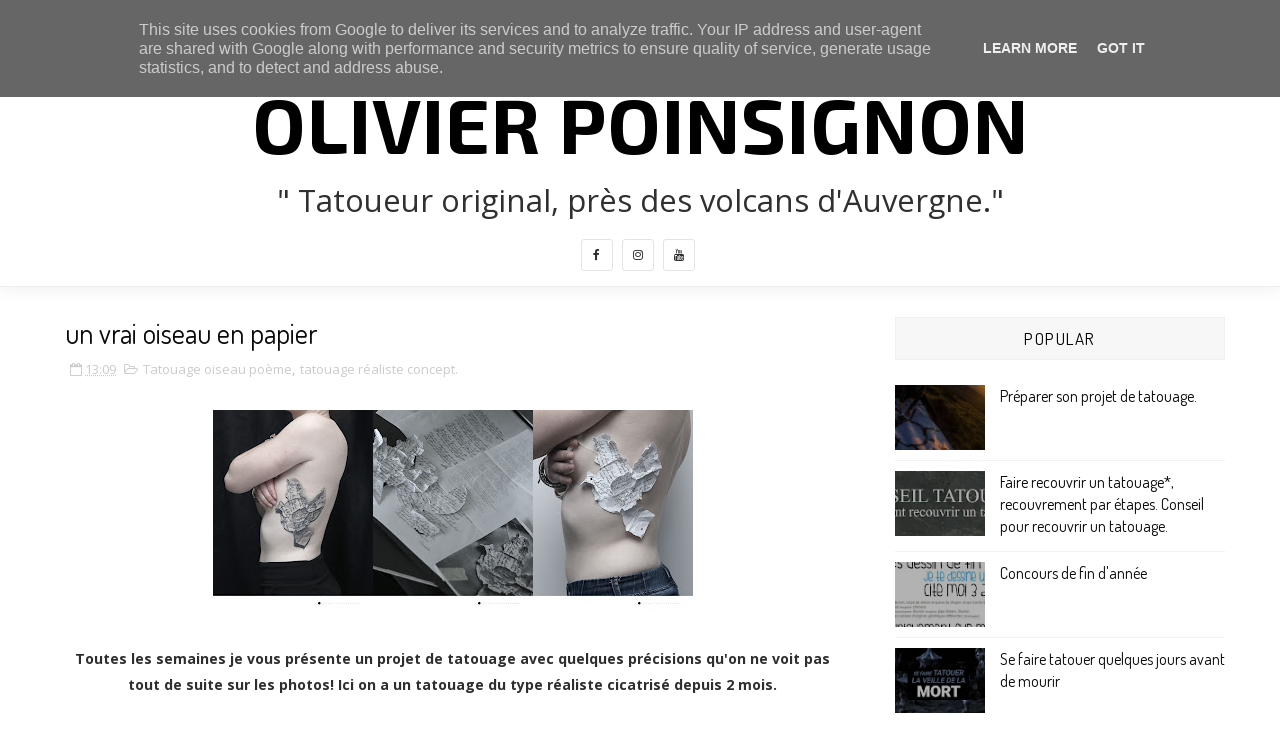

--- FILE ---
content_type: text/javascript; charset=UTF-8
request_url: https://www.poinsignonolivier.fr/feeds/posts/default/-/tatouage%20r%C3%A9aliste%20concept.?alt=json-in-script&max-results=3&callback=jQuery111005640047700370785_1768821905331&_=1768821905332
body_size: 8543
content:
// API callback
jQuery111005640047700370785_1768821905331({"version":"1.0","encoding":"UTF-8","feed":{"xmlns":"http://www.w3.org/2005/Atom","xmlns$openSearch":"http://a9.com/-/spec/opensearchrss/1.0/","xmlns$blogger":"http://schemas.google.com/blogger/2008","xmlns$georss":"http://www.georss.org/georss","xmlns$gd":"http://schemas.google.com/g/2005","xmlns$thr":"http://purl.org/syndication/thread/1.0","id":{"$t":"tag:blogger.com,1999:blog-8064851027267051240"},"updated":{"$t":"2025-11-02T08:22:10.063+01:00"},"category":[{"term":"olivier poinsignon"},{"term":"clermont-ferrand"},{"term":"chamalières"},{"term":"22h22"},{"term":"dessin"},{"term":"france"},{"term":"tatouage clermont-ferrand"},{"term":"tatouage moderne"},{"term":"tatoueur clermont ferrand"},{"term":"tatoueur clermont-ferrand"},{"term":"réflexion"},{"term":"tatouage"},{"term":"tatouage chamalières"},{"term":"Instalive"},{"term":"aboisson"},{"term":"tatoueur chamalières"},{"term":"tatoueur graphique"},{"term":"tatoueur réaliste"},{"term":"EGO"},{"term":"claire sinturel"},{"term":"clermont ferrand"},{"term":"dessin de tatoueur"},{"term":"live olivier poinsignon"},{"term":"performance tatouage"},{"term":"tatouage conceptuel"},{"term":"vidéo"},{"term":"CO-laboratoire"},{"term":"Jules verne"},{"term":"Sandry au-delà du réel à clermont-ferrand"},{"term":"Sculpture-apparel"},{"term":"amour"},{"term":"apprenti tatoueur"},{"term":"apprentissage"},{"term":"art"},{"term":"auvergne"},{"term":"chamalières tatouage"},{"term":"concept"},{"term":"concours"},{"term":"conseille"},{"term":"dessin olivier poinsignon"},{"term":"experience tatouage"},{"term":"illustrateur"},{"term":"l'andro gynette"},{"term":"l'androgynette"},{"term":"l'atelier d'Olivier Poinsignon"},{"term":"livre"},{"term":"mise en volume rigide"},{"term":"mondial du tatouage 2015"},{"term":"mondial du tatouage 2017"},{"term":"métamose"},{"term":"nouveau salon de tatouage"},{"term":"olivier"},{"term":"plebeyboy"},{"term":"soun"},{"term":"speed drawing"},{"term":"speed drawing contest"},{"term":"tatouage clermont ferrand"},{"term":"tatouage expérience"},{"term":"tatouage olivier poinsignon"},{"term":"tatoueur"},{"term":"tatoueur auvergnat"},{"term":"tatoueur chamalière"},{"term":"tatoueur clermontois"},{"term":"tatoueur illustrateur"},{"term":"tattoo party clermont-ferrand"},{"term":"tuto"},{"term":"\"Moins il y a de détails"},{"term":"2019"},{"term":"3 conseilles"},{"term":"5 conseils pour tatouer"},{"term":"5 raisons de préférer Mr Spock à Dark Vador"},{"term":"5 tatouages importants"},{"term":"5 tatouages à voir"},{"term":"A quoi sert l'art?"},{"term":"ABOISSON episode 03"},{"term":"Angelina Jolie en vrai et en dessin"},{"term":"Angelina Jolie et Olivier Poinsignon ! tatouage clermont ferrand"},{"term":"Arnold Schwarzenegger en tatouage"},{"term":"Banksy"},{"term":"Bitchink"},{"term":"CONNEXION"},{"term":"Can I be your Dad? Laboratoire tatouage à New-York"},{"term":"Clint Eastwood"},{"term":"Comment regarder un live Instagram pc-tablette-smartphone"},{"term":"Conseil tatouage"},{"term":"Convention tatouage chaudesaigues cantal ink olivier poinsignon clermont ferrand auvergne"},{"term":"Courir en hivers à Clermont-Ferrand"},{"term":"Entretien TFmag Olivier Poinsignon."},{"term":"FUZI uvtpk"},{"term":"Faire recourir un tatouage"},{"term":"Faire son Testament musical"},{"term":"Fanart. L'atelier d'Olivier"},{"term":"Fanzone dessin dédicace olivier"},{"term":"Glenn Close"},{"term":"Hellfest 2014"},{"term":"Iron Man tatouage"},{"term":"JCVD"},{"term":"Je serai à la convention de tatouage de Lyon"},{"term":"Jean Claude Van Damme"},{"term":"LABO 2-3; gus"},{"term":"LHOOQ"},{"term":"Labo 2-3"},{"term":"Laboratoire tatouage au brésil"},{"term":"Lisa Marie"},{"term":"Lyle tutle"},{"term":"MIB"},{"term":"Marque de fringue"},{"term":"Mc  Gregor   client   ring   combat  Floyd   Maywether   match  coup  peintre   tatoueur  - article olivier poinsignon - tatoueur clermont-ferrand"},{"term":"Mel Gibson"},{"term":"Mo Ganji"},{"term":"Natalie Portman"},{"term":"Nouveau salon de tatouage à clermont-ferrand olivier tattooer tatoueur illustrateur à chamalières"},{"term":"Novocaine Rascal"},{"term":"OZ Judy Garland"},{"term":"Olivier Poinsignon Chamalières"},{"term":"Olivier Poinsignon en exposition"},{"term":"Olivier Poinsignon tatoueur clermont ferrand"},{"term":"Olivier poinsignon UNIQUES"},{"term":"Olivier poinsignon exposition à l'Australian coffee house de clermont-ferrand - septembre 2014"},{"term":"Olivier poinsignon facebook fan page"},{"term":"Olivier poinsignon part en live 22h22"},{"term":"Olivier poinsignon programme ABOISSON"},{"term":"Olivier poinsignon tatoueur illustrateur au cézanne tattoo ink"},{"term":"Olivier tattooer"},{"term":"Olivier tattooer vidéo wolverine tatoueur"},{"term":"Pathétique récompense"},{"term":"Premier jour"},{"term":"Richard KIel"},{"term":"Réflexion écriture Olivier Poinsignon."},{"term":"Santiago Sierra"},{"term":"Soun."},{"term":"Sylvester Stallone. Dessin films d'action olivier poinsignon"},{"term":"TOT BAG LOGO MELIES LUNE par OLIVIER POINSIGNON"},{"term":"Tatouage et écriture partie 2"},{"term":"Tatouage libre"},{"term":"Tatouage oiseau poème"},{"term":"Tatouer très fin comme un cheveu"},{"term":"Tatoueur illustrateur. Clermont-ferrand"},{"term":"Thomas Carli Jarlier"},{"term":"Thomas Jarlier"},{"term":"Top 3 des tatouages douloureux 2014"},{"term":"Twilight zone"},{"term":"Uma Thurman"},{"term":"Un avis sur l'émission tattoo cover et le dessin du jeudi 22h22"},{"term":"Un fruit qui attire"},{"term":"Uniques"},{"term":"Wegotalent"},{"term":"Wim Delvoye"},{"term":"Winona Ryder"},{"term":"Xoïl"},{"term":"aboisson 07  tatouage du futur par olivier poinsignon tatoueur clermont-ferrand"},{"term":"aboisson épisode-01; olivier poinsignon; uniques"},{"term":"abstrait"},{"term":"achat low poly"},{"term":"achat print olivier poinsignon dessin ed wood et edward scissors hands. série limité"},{"term":"achats de prints"},{"term":"action concept"},{"term":"adi bessac"},{"term":"adrien bessac photos"},{"term":"aerosmith"},{"term":"agenda et performances olivier poinsignon. Methodologie prise de rendez-vous olivier poinsignon chamalières"},{"term":"aiguilles musicales"},{"term":"alexander efros"},{"term":"allergie"},{"term":"analyse culture tatouage par olivier poinsignon. ABOISSON 08"},{"term":"analyse de l’affiche interstellar. Christopher Nolan"},{"term":"anamorphose tatouage"},{"term":"animation hommage tim burton"},{"term":"animation olivier poinsignon"},{"term":"annonce mondial 2017"},{"term":"aphex twin"},{"term":"apprentissage clermont-ferrand."},{"term":"arnaud mailler"},{"term":"art concept"},{"term":"art conceptuel"},{"term":"art et tatouage"},{"term":"art tatouage"},{"term":"artiste"},{"term":"astuces pour trouver un apprentissage"},{"term":"australian coffe house clermont-ferrand"},{"term":"australian coffee house. fauteuil tattoo soul"},{"term":"auvergnat"},{"term":"auvergne tatouage"},{"term":"auvergne tatoueur"},{"term":"auvergne tattoo"},{"term":"auvergne. Tatouage concept ; dessin d'enfant."},{"term":"avant-garde"},{"term":"banksy fait des tatouage"},{"term":"banksy fait une surprise à une tatouée vue par Olivier Poinsignon"},{"term":"banksy tatoueur"},{"term":"be creative"},{"term":"beethoven"},{"term":"belle et la bête"},{"term":"big trouble in little china"},{"term":"black and grey"},{"term":"black babylon"},{"term":"blague"},{"term":"bluestacks"},{"term":"bonne année olivier poinsignon"},{"term":"bonne fin d'année"},{"term":"boutique olivier poinsignon"},{"term":"brad mehldau tattoo"},{"term":"cantal-ink 2014"},{"term":"casser le cadre et improviser en musique"},{"term":"catwoman"},{"term":"censure et pixellisation"},{"term":"chamalières tatouage et reflexion"},{"term":"chamalières tattoo"},{"term":"chamalières. Il faut courir pour construire son projet. Tatouage moderne. Olivier poinsignon"},{"term":"chamùalières"},{"term":"clermont ferrand tatouage"},{"term":"clermont-ferrand tattoo"},{"term":"clonage."},{"term":"colaboration"},{"term":"collaboration Guillaume Smash et Olivier poinsignon"},{"term":"collaboration tatouage"},{"term":"color my skin"},{"term":"colorex"},{"term":"commander une illustration pour une affiche"},{"term":"communication non verbale"},{"term":"communication non verbale en dessin"},{"term":"composition tatouage"},{"term":"conan le barbare"},{"term":"concept book"},{"term":"concours d'idées"},{"term":"concours de dessin"},{"term":"concours de dessin olivier poinsignon olivier clermont-ferrand auvergne chamalière tatoueur en auvergne dessin king kong chateau"},{"term":"concours dessin olivier clermont-ferrand"},{"term":"connexion. chamalières"},{"term":"conseil"},{"term":"conseil pour la sécurité du tatoueur."},{"term":"conseil pour ne pas se piquer"},{"term":"conseils avant un tatouage"},{"term":"conseils tatouage"},{"term":"construction et destruction"},{"term":"contact"},{"term":"convention"},{"term":"convention de clermont-ferrand"},{"term":"convention de lyon 18ème - tatouage olivier poinsignon- tatouage carré - tatouage monsieur spock- spock tattoo-  tatouage cubique"},{"term":"convention de stephane chaudesaigues retour de cantal ink the skin 2014 ouverture salon privé olivier poinsignon tattooer tatoueur illustrateur"},{"term":"convention de tatouage aix en provence"},{"term":"convention de toulouse"},{"term":"convention tatouage clermont ferrand"},{"term":"copie"},{"term":"couleur"},{"term":"cover araignée"},{"term":"cover tatouage"},{"term":"covid-19"},{"term":"créateur libre"},{"term":"création petit prince. tatoueur plasticien.clermont ferrand artiste"},{"term":"créations olivier poinsignon"},{"term":"des gens agréables"},{"term":"des lives toute l'année. instagram 22h22 - chamalières tatouage"},{"term":"descriptif"},{"term":"desin de chimère"},{"term":"dessin accéléré"},{"term":"dessin d'arnold schwarzenegger"},{"term":"dessin de Thulsa Doom"},{"term":"dessin de paon"},{"term":"dessin géométrique"},{"term":"dessin illustration olivier poinsignon"},{"term":"dessin interstellar"},{"term":"dessin la planette des singes"},{"term":"dessin numéroté"},{"term":"dessin sur Tot bag"},{"term":"dessin sur la communication non-verbale"},{"term":"dessin vitrail"},{"term":"dessinateur auvergnat. Répliques de films"},{"term":"dessinateur auvergne"},{"term":"dessinateur clermont-ferrand"},{"term":"dessinateur clermontois"},{"term":"dessinateur de t-shirt"},{"term":"dessinateur tatouage"},{"term":"dessiner ses propre t-shirts"},{"term":"dessins de Men In Black"},{"term":"dessins de olivier poinsignon"},{"term":"dessins de tatoueur"},{"term":"dessins toy story par olivier poinsignon tatoueur illustrateur auvergne clermont-ferrand france graphisme"},{"term":"deux tatoueurs pour un projet."},{"term":"discussion nocturne avec mon copain !"},{"term":"divagation audio avec guillaume smahs"},{"term":"donner du style à un dessin"},{"term":"double lecture"},{"term":"drawing timelaps"},{"term":"du tatouage noir"},{"term":"détailles"},{"term":"emilie.b"},{"term":"evil queen. Low Poly art"},{"term":"evolution du tatouage"},{"term":"explication main cassée et intersection. Olivier Poinsignon"},{"term":"exposition de tatoueur"},{"term":"exposition dessin auvergne"},{"term":"exposition illustrateur français"},{"term":"exposition olivier poinsignon"},{"term":"expérience tatouage"},{"term":"faire confiance à un tatoueur"},{"term":"faire un poster"},{"term":"faire un recouvrement"},{"term":"faire une affiche"},{"term":"fake"},{"term":"famille addams série de dessins"},{"term":"fan art"},{"term":"façon de pense"},{"term":"fil de fer"},{"term":"film"},{"term":"film interactif"},{"term":"flash"},{"term":"flash book"},{"term":"flash book concept"},{"term":"flashs tatouage olivier poinsignon. Illustrations sur papier aquarelle."},{"term":"flirt au nirvana"},{"term":"français"},{"term":"french tattoo experience"},{"term":"fétide"},{"term":"gagne un dessin original"},{"term":"graphique"},{"term":"graphisme"},{"term":"gratification creuse et manipulation. olivier poinsignon illustrateur clermont-ferrand."},{"term":"guest Body Luxe annecy eliot réalisme olivier poinsignon"},{"term":"guillaume smash"},{"term":"gus gribouille"},{"term":"halloween"},{"term":"hautkultur"},{"term":"histoire de tatoueur à clermont-ferrand"},{"term":"hommage"},{"term":"humain vs robo"},{"term":"humour"},{"term":"ibtc 2016"},{"term":"idées pour recouvrir un tatouage"},{"term":"ignorant tattoo"},{"term":"illustrateur en auvergne"},{"term":"illustrateur en france"},{"term":"illustrateur fan art"},{"term":"illustration clermont-ferrand"},{"term":"illustration feutre à alcool"},{"term":"illustration goonies olivier poinsignon"},{"term":"illustration olivier poinsignon"},{"term":"instagram"},{"term":"instalive 12 avril 2018. Tu me donnes TON titre? La communication non verbale avec SOUN"},{"term":"instalive 22h22"},{"term":"instalive 5 avril 2018. Tu me donnes TON titre? La communication non verbale avec SOUN"},{"term":"interactif. Clermont-ferrand"},{"term":"interstellar fan art"},{"term":"iron man tattoo"},{"term":"j'aime dessiner pour parler."},{"term":"j'aime mon travail de tatoueur créateur et je vais pas le lâcher."},{"term":"jack burton tatouage"},{"term":"jaws from james bond drawing"},{"term":"jessica rabbit"},{"term":"jeunes tatoueurs"},{"term":"joyeux 2014"},{"term":"killer ink."},{"term":"kiss kiss bank bank"},{"term":"l'origine de la guerre"},{"term":"l'origine du monde"},{"term":"l'écriture vue par Olivier Poinsignon"},{"term":"la fille en rouge tatouage"},{"term":"la haut"},{"term":"la liberté est subtile. tatouage moderne"},{"term":"la liste est longue alors j'ai fait une image"},{"term":"la planette des singes en dessin"},{"term":"lachelulle"},{"term":"le Cris du Kassis"},{"term":"le client parfait"},{"term":"le corps: toile ou galerie. Article olivier poinsignon"},{"term":"le roi lion"},{"term":"le réalisme en tatouage"},{"term":"le tatoueur parfait"},{"term":"lee stewart"},{"term":"les aristochats"},{"term":"les bonnes et les mauvaises choses. Enfants graphiques consanguins et remise en question. Olivier poinsignon tatoueur à clermont-ferrand."},{"term":"les collaboration en tatouages"},{"term":"les gens qui partent"},{"term":"les goonies fêtes leur 30 ans l'année prochaine. goonies fans"},{"term":"liste des composant tatouage"},{"term":"little swastika"},{"term":"live du jeudi soir"},{"term":"londres Banksy NR tattoo studio"},{"term":"mail"},{"term":"mare BLK"},{"term":"marque clermontoise"},{"term":"marques au poignet"},{"term":"martin routa"},{"term":"mathieu kess"},{"term":"matériel utilisé"},{"term":"meilleurs tatoueurs de clermont-ferrand"},{"term":"meritocratie"},{"term":"miroir"},{"term":"moderne"},{"term":"mélies tatouage"},{"term":"noir"},{"term":"noir et blanc"},{"term":"nouveau projet de dessin automatique. tatoueur chamalières"},{"term":"nouveau salon de tatouage olivier tattooer poinsignon salon de tatatouage clermont-ferrand chamalières"},{"term":"oeuf en cadre"},{"term":"olivier poinsignon cantal ink - FR3"},{"term":"olivier poinsignon ferme son agenda pour 2017"},{"term":"olivier poinsignon premier contact"},{"term":"olivier poinsignon sans les mots. estudio teix"},{"term":"olivier poinsignon tatouage"},{"term":"olivier poinsignon tatoueur clermont-ferrand"},{"term":"olivier poinsignon tatoueur conceptuel"},{"term":"olivier poinsignon. Retour LABO 2-3 tatouage"},{"term":"olivier poinsignon. tatoueur clermont-ferrand."},{"term":"olivier poinsignon.carré impossible"},{"term":"olivier tatoueur clermont ferrand"},{"term":"olvier poinsignon"},{"term":"ouvre son salon de tatouage et d'illustration à chamalières"},{"term":"page fan"},{"term":"papa"},{"term":"par olivier poinsignon"},{"term":"paris tatouage"},{"term":"partie 1"},{"term":"pas de mondial du tatouage"},{"term":"peau"},{"term":"pee wee herman illustration"},{"term":"pee wee's big adventure"},{"term":"peinture réaliste ou tatouage réaliste"},{"term":"performance olivier poinsignon"},{"term":"personnalité"},{"term":"petit tatouage pour se souvenir"},{"term":"peur de se faire tatouer"},{"term":"philosophie."},{"term":"photos de retour"},{"term":"pinguin"},{"term":"pinocchio"},{"term":"plus ils sont importants\". Olivier Poinsignon à Chamalières. Réflexion."},{"term":"podcast tatouage"},{"term":"portraits olivier poinsignon"},{"term":"portraits-expressionnistes"},{"term":"pourquoi ? Partage d'idée et ouverture sur nos motivations profondes avec Olivier Poinsignon tatoueur à clermont-ferrand"},{"term":"premier contact en tatouage"},{"term":"print"},{"term":"processus créatif tatouage"},{"term":"processus olivier poinsignon"},{"term":"projet cross média"},{"term":"projet participatif"},{"term":"projets vidéos"},{"term":"pyramide"},{"term":"que - faut- il faire? Pas assez de travail et des mauvais tatoueurs prennent la place. réflexion Olivier Poinsignon"},{"term":"que faire avant de se faire tatouer? Tatouage en auvergne. Tatouage clermont-ferrand. poinsignon"},{"term":"questionnaire"},{"term":"questionnement"},{"term":"quillian-2"},{"term":"rat"},{"term":"rattrapage tatouage"},{"term":"raw tattoo"},{"term":"rawtomatique tattoo"},{"term":"recherche sur le language"},{"term":"recouvrement par étapes. Conseil pour recouvrir un tatouage. Comment recouvrir un tatouage"},{"term":"reflexion Olivier Poinsignon"},{"term":"reflexion sur le tatouage"},{"term":"reproduction"},{"term":"reproduction des origines"},{"term":"requin de james bond"},{"term":"retour"},{"term":"retour de salon du tatouage de clermont-ferrand"},{"term":"review"},{"term":"riot house"},{"term":"risque allergique"},{"term":"rnst"},{"term":"roche"},{"term":"roumanie tatouage"},{"term":"réalisme"},{"term":"réflexion en quelques minutes pour casser son écran de portable - article olivier poinsignon"},{"term":"réflexion et interaction."},{"term":"références et inspirations olivier poinsignon"},{"term":"réinterpréter les dessins de disney"},{"term":"résolutions 2017 olivier poinsignon"},{"term":"résumé vidéo Olivier Poinsignon"},{"term":"rêve et cauchemar"},{"term":"salon du tatouage de clermont-ferrand 2017"},{"term":"salon du tatouage de clermont-ferrand 2019 ; projet tatouage TON VISAGE"},{"term":"schlag tattoo"},{"term":"sculpture-apparel vernissage"},{"term":"scènes coupées goonies"},{"term":"se faire tatouer avant de mourir"},{"term":"se faire tatouer par des artistes. C'est quoi un artiste tatoueur."},{"term":"secrets goonies"},{"term":"selection olivier poinsignon"},{"term":"session de tatouage unique"},{"term":"simple connexion"},{"term":"soirée halloween olivier poinsignon"},{"term":"source d'inspiration pour dessiner"},{"term":"speed-drawing"},{"term":"speeddrawing"},{"term":"steven Tyler"},{"term":"stop motion. step by step. en savoir plus sur l'animation et le speed motion. olivier poinsignon technique dessin"},{"term":"street shop clermont-ferrand olivier poinsignon chez quillian 2 tatouage"},{"term":"séance tatouage"},{"term":"sérigraphie addam's série 1"},{"term":"t-shirt cathédrale clermont-ferrand"},{"term":"t-shirt clermontois"},{"term":"t-shirt créatifs"},{"term":"t-shirt tatouages"},{"term":"t-shirt100% clermont-ferrand"},{"term":"t-shirts ride"},{"term":"tatouaeur clermont - ferrand"},{"term":"tatouage Mr Spock"},{"term":"tatouage abstrait noir"},{"term":"tatouage alternatif"},{"term":"tatouage anamorphique"},{"term":"tatouage angélina Jolie Disney maléfique"},{"term":"tatouage animation"},{"term":"tatouage automatique à bruxelles"},{"term":"tatouage auvergne"},{"term":"tatouage bracelet"},{"term":"tatouage calin"},{"term":"tatouage clermont-ferrand- chamalières"},{"term":"tatouage clermont-ferrand- tatouage chamalières"},{"term":"tatouage collaboratif"},{"term":"tatouage concept"},{"term":"tatouage concept olivier poinsignon"},{"term":"tatouage concept. Salon de tatouage de clermont ferrand"},{"term":"tatouage conceptualisé"},{"term":"tatouage conceptuel ou presque."},{"term":"tatouage contemporain"},{"term":"tatouage cou"},{"term":"tatouage coude"},{"term":"tatouage couleur 2013 2014"},{"term":"tatouage câlin"},{"term":"tatouage d'écritures"},{"term":"tatouage dans la main"},{"term":"tatouage de sexes"},{"term":"tatouage de soeurs"},{"term":"tatouage disney"},{"term":"tatouage en couleur clermont-ferrand"},{"term":"tatouage experience"},{"term":"tatouage expérience? création en groupe"},{"term":"tatouage expérimental"},{"term":"tatouage free hand sur cocorosie et tatouage avec le vent"},{"term":"tatouage georges méliès"},{"term":"tatouage graphique"},{"term":"tatouage géométrique"},{"term":"tatouage ignorant"},{"term":"tatouage inoffensif qui marque surtout les vicieux"},{"term":"tatouage intime"},{"term":"tatouage jack et la mécanique du coeur"},{"term":"tatouage main"},{"term":"tatouage moderne. tatouage clermont-ferrand"},{"term":"tatouage méduse réaliste couleur clermonferrand - tatouage auvergne - tatoueur auvergnat -tatoueur réaliste couleur français- tatouage jessica rabbit"},{"term":"tatouage nature"},{"term":"tatouage olivier poinsignon claire sinturel"},{"term":"tatouage olivier poinsignon tatoueur clermont-ferrand"},{"term":"tatouage papa"},{"term":"tatouage peinture sebastien layral clermont ferrand chamalières"},{"term":"tatouage réaliste"},{"term":"tatouage réaliste concept."},{"term":"tatouage sur la jambe qui se déplie. Olivier Poinsignon"},{"term":"tatouage à clermont ferrand chez Quillian 2"},{"term":"tatouauer lowpoly"},{"term":"tatouer au brésil"},{"term":"tatouer sans savoir et sans avoir peur. Olivier Poinsignon. Le tatouage moderne est simple."},{"term":"tatouer à 3"},{"term":"tatouer à clermont-ferrand"},{"term":"tatoueur artiste clermontois"},{"term":"tatoueur auvergne"},{"term":"tatoueur clermont-ferrand- olivier poinsignon"},{"term":"tatoueur concept"},{"term":"tatoueur cubiste"},{"term":"tatoueur disney"},{"term":"tatoueur en auvergne"},{"term":"tatoueur fou clermont ferrand chamalières"},{"term":"tatoueur france"},{"term":"tatoueur graphic"},{"term":"tatoueur illustrateur prend un peu de recul pour faire de nouvelles propositions."},{"term":"tatoueur invité chez Olivier Poinsignon"},{"term":"tatoueur ludique"},{"term":"tatoueur masqué"},{"term":"tatoueur moderne chamalières"},{"term":"tatoueur noir et gris"},{"term":"tatoueur original"},{"term":"tatoueur plasticien"},{"term":"tatoueur plasticien?"},{"term":"tattouage à trois"},{"term":"tattrx"},{"term":"technique"},{"term":"teix tattoo"},{"term":"thulsa doom"},{"term":"timelap drawing"},{"term":"timelaps dessin"},{"term":"tirage limité à 25 exemplaires"},{"term":"top 3 tatoueurs Clermontois"},{"term":"top3 tatouages compliqués"},{"term":"tot bag illustrateur"},{"term":"tot sessions"},{"term":"trace de vide"},{"term":"trace de vie"},{"term":"triangle couplés"},{"term":"triptyque dessin Kurt Russell hello my name is"},{"term":"trompe l'oeil"},{"term":"trop de tatoueurs sur le marché"},{"term":"tutoriel. Instagram sur pc"},{"term":"témoignage tatouage dos et jambe avec fanny"},{"term":"un moment marquant"},{"term":"un tatouage pour deux"},{"term":"un weekend chargé"},{"term":"une lettre de remerciement qui sort de nul part et qui m'inspire. Olivier Poinsignon"},{"term":"une seule aiguille"},{"term":"unqies"},{"term":"up-septembre tatouage"},{"term":"vidéo analyse"},{"term":"vidéo d'anniversaire"},{"term":"vidéo de dessins"},{"term":"vidéo de tatoueur"},{"term":"vidéo sur le tatouage contemporain. Olivier poinsignon"},{"term":"vidéo tatouage"},{"term":"visage"},{"term":"vive l'auvergne !"},{"term":"vivre"},{"term":"voeux olivier poinsignon"},{"term":"wafaa Bilal"},{"term":"white chapel tatouage"},{"term":"white rabbit tattoo ."},{"term":"xed le head"},{"term":"à l'atelier d'Olivier Poinsignon chamalières. tatoueur dark réaliste en auvergne"},{"term":"état de conscience"},{"term":"étudiant des beaux arts de clermont-ferrand"},{"term":"ötzi"}],"title":{"type":"text","$t":"Olivier Poinsignon"},"subtitle":{"type":"html","$t":"Tatoueur créatif clermontois, spécialiste de la trace, de l'abstraction noir et passionné pour deux."},"link":[{"rel":"http://schemas.google.com/g/2005#feed","type":"application/atom+xml","href":"https:\/\/www.poinsignonolivier.fr\/feeds\/posts\/default"},{"rel":"self","type":"application/atom+xml","href":"https:\/\/www.blogger.com\/feeds\/8064851027267051240\/posts\/default\/-\/tatouage+r%C3%A9aliste+concept.?alt=json-in-script\u0026max-results=3"},{"rel":"alternate","type":"text/html","href":"https:\/\/www.poinsignonolivier.fr\/search\/label\/tatouage%20r%C3%A9aliste%20concept."},{"rel":"hub","href":"http://pubsubhubbub.appspot.com/"}],"author":[{"name":{"$t":"Unknown"},"email":{"$t":"noreply@blogger.com"},"gd$image":{"rel":"http://schemas.google.com/g/2005#thumbnail","width":"16","height":"16","src":"https:\/\/img1.blogblog.com\/img\/b16-rounded.gif"}}],"generator":{"version":"7.00","uri":"http://www.blogger.com","$t":"Blogger"},"openSearch$totalResults":{"$t":"1"},"openSearch$startIndex":{"$t":"1"},"openSearch$itemsPerPage":{"$t":"3"},"entry":[{"id":{"$t":"tag:blogger.com,1999:blog-8064851027267051240.post-8519975431196146794"},"published":{"$t":"2018-01-22T13:09:00.003+01:00"},"updated":{"$t":"2018-01-22T13:14:13.386+01:00"},"category":[{"scheme":"http://www.blogger.com/atom/ns#","term":"Tatouage oiseau poème"},{"scheme":"http://www.blogger.com/atom/ns#","term":"tatouage réaliste concept."}],"title":{"type":"text","$t":"un vrai oiseau en papier"},"content":{"type":"html","$t":"\u003Cdiv class=\"separator\" style=\"clear: both; text-align: center;\"\u003E\n\u003Ca href=\"https:\/\/blogger.googleusercontent.com\/img\/b\/R29vZ2xl\/AVvXsEic4c9FBGec_ZNt-lmvlVFUhtTcpJx5dTBxdUvpArV_Mg314yq_aZFPyRxNNgNs1r8sSR5bL6bWvh2QBkGoczC4rhMdKlib3WuuolcgFy6usy0GMQJsiZkeHpXtBmNNn7-2ByvGKPTnoZU\/s1600\/birdlow.jpg\" imageanchor=\"1\" style=\"margin-left: 1em; margin-right: 1em;\"\u003E\u003Cimg border=\"0\" data-original-height=\"1600\" data-original-width=\"1280\" height=\"200\" src=\"https:\/\/blogger.googleusercontent.com\/img\/b\/R29vZ2xl\/AVvXsEic4c9FBGec_ZNt-lmvlVFUhtTcpJx5dTBxdUvpArV_Mg314yq_aZFPyRxNNgNs1r8sSR5bL6bWvh2QBkGoczC4rhMdKlib3WuuolcgFy6usy0GMQJsiZkeHpXtBmNNn7-2ByvGKPTnoZU\/s200\/birdlow.jpg\" width=\"160\" \/\u003E\u003C\/a\u003E\u003Ca href=\"https:\/\/blogger.googleusercontent.com\/img\/b\/R29vZ2xl\/AVvXsEjxDaMY-NvXgN3_YnQsBSt5PPBY6xcdsvlt1ARqwHq4_VZ8HcUDUpZR1yh9YrMuUHNqk_gBi9XCJ0H84xf6BiswSOVjk6DnpiEgiBN1X6eEWz0IeerOy4ywWl27PVtnTwblMT3Q2kQB07o\/s1600\/feuille.jpg\" imageanchor=\"1\" style=\"margin-left: 1em; margin-right: 1em;\"\u003E\u003Cimg border=\"0\" data-original-height=\"1600\" data-original-width=\"1280\" height=\"200\" src=\"https:\/\/blogger.googleusercontent.com\/img\/b\/R29vZ2xl\/AVvXsEjxDaMY-NvXgN3_YnQsBSt5PPBY6xcdsvlt1ARqwHq4_VZ8HcUDUpZR1yh9YrMuUHNqk_gBi9XCJ0H84xf6BiswSOVjk6DnpiEgiBN1X6eEWz0IeerOy4ywWl27PVtnTwblMT3Q2kQB07o\/s200\/feuille.jpg\" width=\"160\" \/\u003E\u003C\/a\u003E\u003Ca href=\"https:\/\/blogger.googleusercontent.com\/img\/b\/R29vZ2xl\/AVvXsEi1PhbTumJ4yZQ6I2ahQPTLlr7H67KyjFK1A4yDO300TfTy0sgUKgKcTgCmjiUrfykJ__btgKJTm1eavdvh4I0NjSWVNWAj30B0292bN9jMg0qZ4fvyS25JREME4mRFJR-23KzNnlrX4y4\/s1600\/simu.jpg\" imageanchor=\"1\" style=\"margin-left: 1em; margin-right: 1em;\"\u003E\u003Cimg border=\"0\" data-original-height=\"1600\" data-original-width=\"1280\" height=\"200\" src=\"https:\/\/blogger.googleusercontent.com\/img\/b\/R29vZ2xl\/AVvXsEi1PhbTumJ4yZQ6I2ahQPTLlr7H67KyjFK1A4yDO300TfTy0sgUKgKcTgCmjiUrfykJ__btgKJTm1eavdvh4I0NjSWVNWAj30B0292bN9jMg0qZ4fvyS25JREME4mRFJR-23KzNnlrX4y4\/s200\/simu.jpg\" width=\"160\" \/\u003E\u003C\/a\u003E\u003C\/div\u003E\n\u003Cdiv class=\"separator\" style=\"clear: both; text-align: center;\"\u003E\n\u003Cb\u003E\u003Cbr \/\u003E\u003C\/b\u003E\u003C\/div\u003E\n\u003Cdiv class=\"separator\" style=\"clear: both; text-align: center;\"\u003E\n\u003Cb\u003EToutes les semaines je vous présente un projet de tatouage avec quelques précisions qu'on ne voit pas tout de suite sur les photos! Ici on a un tatouage du type réaliste cicatrisé depuis 2 mois.\u003C\/b\u003E\u003C\/div\u003E\n\u003Cdiv class=\"separator\" style=\"clear: both; text-align: center;\"\u003E\n\u003Cbr \/\u003E\u003C\/div\u003E\n\u003Cdiv class=\"separator\" style=\"clear: both; text-align: center;\"\u003E\nLes intentions de bases étaient de mêler un poème à la silhouette d'un oiseau pas forcément reconnaissable au premier coup d’œil. Marie et moi avons recopié ensemble le poème d'Emily Bronte avant de le découper pour créer notre silhouette d'oiseau avec. Une fois collée sur ses côtes on a pu apercevoir l'ombrage naturel à reproduire... et voilà!\u003C\/div\u003E\n\u003Cdiv class=\"separator\" style=\"clear: both; text-align: center;\"\u003E\n\u003Cbr \/\u003E\u003C\/div\u003E\n\u003Cdiv class=\"separator\" style=\"clear: both; text-align: center;\"\u003E\n\u003Cspan style=\"color: #26282a; font-family: \u0026quot;helvetica neue\u0026quot; , \u0026quot;helvetica\u0026quot; , \u0026quot;arial\u0026quot; , sans-serif; font-size: 13px;\"\u003EIci les mots ont perdu la rigueur avec laquelle on pouvait les lire mais cela au profit d'une nouvelle lecture.\u0026nbsp;\u003C\/span\u003E\u003C\/div\u003E\n\u003Cdiv class=\"separator\" style=\"clear: both; text-align: center;\"\u003E\n\u003Cspan style=\"color: #26282a; font-family: \u0026quot;helvetica neue\u0026quot; , \u0026quot;helvetica\u0026quot; , \u0026quot;arial\u0026quot; , sans-serif; font-size: 13px;\"\u003EMarie:\u0026nbsp;\u003C\/span\u003E\u003Ci\u003E\"\u003Cspan style=\"color: #26282a; font-family: \u0026quot;helvetica neue\u0026quot; , \u0026quot;helvetica\u0026quot; , \u0026quot;arial\u0026quot; , sans-serif; font-size: 13px;\"\u003E\u0026nbsp;Ma conception du tatoo est de pouvoir mettre des formes là où on ne peut pas mettre des mots et de raconter une histoire.\"\u0026nbsp;\u003C\/span\u003E\u003C\/i\u003E\u003C\/div\u003E\n\u003Cdiv class=\"separator\" style=\"clear: both; text-align: center;\"\u003E\n\u003Cspan style=\"color: #26282a; font-family: \u0026quot;helvetica neue\u0026quot; , \u0026quot;helvetica\u0026quot; , \u0026quot;arial\u0026quot; , sans-serif; font-size: 13px;\"\u003E\u003Cbr \/\u003E\u003C\/span\u003E\u003C\/div\u003E\n\u003Cdiv class=\"separator\" style=\"clear: both; text-align: center;\"\u003E\n\u003Cspan style=\"color: #26282a; font-family: \u0026quot;helvetica neue\u0026quot; , \u0026quot;helvetica\u0026quot; , \u0026quot;arial\u0026quot; , sans-serif; font-size: 13px;\"\u003E\u003Cbr \/\u003E\u003C\/span\u003E\u003C\/div\u003E\n\u003Cdiv class=\"separator\" style=\"clear: both; text-align: center;\"\u003E\n\u003Cspan style=\"color: #26282a; font-family: \u0026quot;helvetica neue\u0026quot; , \u0026quot;helvetica\u0026quot; , \u0026quot;arial\u0026quot; , sans-serif; font-size: 13px;\"\u003E\u003Cbr \/\u003E\u003C\/span\u003E\u003C\/div\u003E\n\u003Cdiv class=\"separator\" style=\"clear: both; text-align: center;\"\u003E\n\u003Cspan style=\"color: #26282a; font-family: \u0026quot;helvetica neue\u0026quot; , \u0026quot;helvetica\u0026quot; , \u0026quot;arial\u0026quot; , sans-serif; font-size: xx-small;\"\u003E\u003Ci\u003E\u003Cbr \/\u003E\u003C\/i\u003E\u003C\/span\u003E\u003C\/div\u003E\n\u003Cdiv class=\"separator\" style=\"clear: both; text-align: center;\"\u003E\n\u003Cspan style=\"color: #26282a; font-family: helvetica neue, helvetica, arial, sans-serif; font-size: xx-small;\"\u003E\u003Ci\u003ERendez-vous la semaine prochaine ici ou à jeudi 22h22 sur Instagram.\u003C\/i\u003E\u003C\/span\u003E\u003C\/div\u003E\n\u003Cdiv class=\"separator\" style=\"clear: both; text-align: center;\"\u003E\n\u003Cbr \/\u003E\u003C\/div\u003E\n\u003Cdiv class=\"separator\" style=\"clear: both; text-align: center;\"\u003E\n\u003Cbr \/\u003E\u003C\/div\u003E\n\u003Cbr \/\u003E"},"link":[{"rel":"replies","type":"application/atom+xml","href":"https:\/\/www.poinsignonolivier.fr\/feeds\/8519975431196146794\/comments\/default","title":"Publier les commentaires"},{"rel":"replies","type":"text/html","href":"https:\/\/www.poinsignonolivier.fr\/2018\/01\/un-vrai-oiseau-en-papier.html#comment-form","title":"0 commentaires"},{"rel":"edit","type":"application/atom+xml","href":"https:\/\/www.blogger.com\/feeds\/8064851027267051240\/posts\/default\/8519975431196146794"},{"rel":"self","type":"application/atom+xml","href":"https:\/\/www.blogger.com\/feeds\/8064851027267051240\/posts\/default\/8519975431196146794"},{"rel":"alternate","type":"text/html","href":"https:\/\/www.poinsignonolivier.fr\/2018\/01\/un-vrai-oiseau-en-papier.html","title":"un vrai oiseau en papier"}],"author":[{"name":{"$t":"Unknown"},"email":{"$t":"noreply@blogger.com"},"gd$image":{"rel":"http://schemas.google.com/g/2005#thumbnail","width":"16","height":"16","src":"https:\/\/img1.blogblog.com\/img\/b16-rounded.gif"}}],"media$thumbnail":{"xmlns$media":"http://search.yahoo.com/mrss/","url":"https:\/\/blogger.googleusercontent.com\/img\/b\/R29vZ2xl\/AVvXsEic4c9FBGec_ZNt-lmvlVFUhtTcpJx5dTBxdUvpArV_Mg314yq_aZFPyRxNNgNs1r8sSR5bL6bWvh2QBkGoczC4rhMdKlib3WuuolcgFy6usy0GMQJsiZkeHpXtBmNNn7-2ByvGKPTnoZU\/s72-c\/birdlow.jpg","height":"72","width":"72"},"thr$total":{"$t":"0"}}]}});